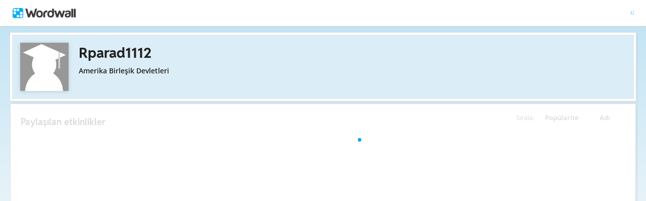

--- FILE ---
content_type: text/html; charset=utf-8
request_url: https://wordwall.net/tr/teacher/15806510/rparad1112
body_size: 17581
content:

<!DOCTYPE html>
<html lang="tr" dir="ltr" prefix="og: http://ogp.me/ns#"> 
<head>    
    <meta charset="utf-8">
    <script>
    (function(w,d,s,l,i){w[l]=w[l]||[];w[l].push({'gtm.start':
    new Date().getTime(),event:'gtm.js'});var f=d.getElementsByTagName(s)[0],
    j=d.createElement(s),dl=l!='dataLayer'?'&l='+l:'';j.async=true;j.src=
    'https://www.googletagmanager.com/gtm.js?id='+i+dl;f.parentNode.insertBefore(j,f);
    })(window,document,'script','dataLayer','GTM-NZ7ZRHHJ');</script>

    <meta name="charset" content="utf-8">
    <title>Rparad1112 - &#xD6;&#x11F;retim kaynaklar&#x131;</title>
    <meta name="description" content="Fractions on a Numberline - Rounding to Nearest ten - Beginning Fractions Shaded - Add to Make Ten - Equivalent Fractions Quiz Open Box - Multiplying by 3&#x27;s">
<meta name="viewport" content="width=device-width, initial-scale=1.0, maximum-scale=1.0, minimal-ui">
<meta http-equiv="X-UA-Compatible" content="IE=edge">
<meta name="apple-mobile-web-app-capable" content="yes">
<meta property="fb:app_id" content="487289454770986">
<link rel="icon" href="https://app.cdn.wordwall.net/static/content/images/favicon.2evmh0qrg1aqcgft8tddfea2.ico">
        <link rel="alternate" href="https://wordwall.net/ca/teacher/15806510/rparad1112" hreflang="ca" />
        <link rel="alternate" href="https://wordwall.net/cb/teacher/15806510/rparad1112" hreflang="ceb" />
        <link rel="alternate" href="https://wordwall.net/cs/teacher/15806510/rparad1112" hreflang="cs" />
        <link rel="alternate" href="https://wordwall.net/da/teacher/15806510/rparad1112" hreflang="da" />
        <link rel="alternate" href="https://wordwall.net/de/teacher/15806510/rparad1112" hreflang="de" />
        <link rel="alternate" href="https://wordwall.net/et/teacher/15806510/rparad1112" hreflang="et" />
        <link rel="alternate" href="https://wordwall.net/teacher/15806510/rparad1112" hreflang="en" />
        <link rel="alternate" href="https://wordwall.net/es/teacher/15806510/rparad1112" hreflang="es" />
        <link rel="alternate" href="https://wordwall.net/fr/teacher/15806510/rparad1112" hreflang="fr" />
        <link rel="alternate" href="https://wordwall.net/hr/teacher/15806510/rparad1112" hreflang="hr" />
        <link rel="alternate" href="https://wordwall.net/id/teacher/15806510/rparad1112" hreflang="id" />
        <link rel="alternate" href="https://wordwall.net/it/teacher/15806510/rparad1112" hreflang="it" />
        <link rel="alternate" href="https://wordwall.net/lv/teacher/15806510/rparad1112" hreflang="lv" />
        <link rel="alternate" href="https://wordwall.net/lt/teacher/15806510/rparad1112" hreflang="lt" />
        <link rel="alternate" href="https://wordwall.net/hu/teacher/15806510/rparad1112" hreflang="hu" />
        <link rel="alternate" href="https://wordwall.net/ms/teacher/15806510/rparad1112" hreflang="ms" />
        <link rel="alternate" href="https://wordwall.net/nl/teacher/15806510/rparad1112" hreflang="nl" />
        <link rel="alternate" href="https://wordwall.net/no/teacher/15806510/rparad1112" hreflang="no" />
        <link rel="alternate" href="https://wordwall.net/uz/teacher/15806510/rparad1112" hreflang="uz" />
        <link rel="alternate" href="https://wordwall.net/pl/teacher/15806510/rparad1112" hreflang="pl" />
        <link rel="alternate" href="https://wordwall.net/pt/teacher/15806510/rparad1112" hreflang="pt" />
        <link rel="alternate" href="https://wordwall.net/ro/teacher/15806510/rparad1112" hreflang="ro" />
        <link rel="alternate" href="https://wordwall.net/sk/teacher/15806510/rparad1112" hreflang="sk" />
        <link rel="alternate" href="https://wordwall.net/sl/teacher/15806510/rparad1112" hreflang="sl" />
        <link rel="alternate" href="https://wordwall.net/sh/teacher/15806510/rparad1112" hreflang="sr-Latn" />
        <link rel="alternate" href="https://wordwall.net/fi/teacher/15806510/rparad1112" hreflang="fi" />
        <link rel="alternate" href="https://wordwall.net/sv/teacher/15806510/rparad1112" hreflang="sv" />
        <link rel="alternate" href="https://wordwall.net/tl/teacher/15806510/rparad1112" hreflang="tl" />
        <link rel="alternate" href="https://wordwall.net/tr/teacher/15806510/rparad1112" hreflang="tr" />
        <link rel="alternate" href="https://wordwall.net/vi/teacher/15806510/rparad1112" hreflang="vi" />
        <link rel="alternate" href="https://wordwall.net/el/teacher/15806510/rparad1112" hreflang="el" />
        <link rel="alternate" href="https://wordwall.net/bg/teacher/15806510/rparad1112" hreflang="bg" />
        <link rel="alternate" href="https://wordwall.net/kk/teacher/15806510/rparad1112" hreflang="kk" />
        <link rel="alternate" href="https://wordwall.net/ru/teacher/15806510/rparad1112" hreflang="ru" />
        <link rel="alternate" href="https://wordwall.net/sr/teacher/15806510/rparad1112" hreflang="sr-Cyrl" />
        <link rel="alternate" href="https://wordwall.net/uk/teacher/15806510/rparad1112" hreflang="uk" />
        <link rel="alternate" href="https://wordwall.net/he/teacher/15806510/rparad1112" hreflang="he" />
        <link rel="alternate" href="https://wordwall.net/ar/teacher/15806510/rparad1112" hreflang="ar" />
        <link rel="alternate" href="https://wordwall.net/hi/teacher/15806510/rparad1112" hreflang="hi" />
        <link rel="alternate" href="https://wordwall.net/gu/teacher/15806510/rparad1112" hreflang="gu" />
        <link rel="alternate" href="https://wordwall.net/th/teacher/15806510/rparad1112" hreflang="th" />
        <link rel="alternate" href="https://wordwall.net/ko/teacher/15806510/rparad1112" hreflang="ko" />
        <link rel="alternate" href="https://wordwall.net/ja/teacher/15806510/rparad1112" hreflang="ja" />
        <link rel="alternate" href="https://wordwall.net/sc/teacher/15806510/rparad1112" hreflang="zh-Hans" />
        <link rel="alternate" href="https://wordwall.net/tc/teacher/15806510/rparad1112" hreflang="zh-Hant" />
    <link rel="alternate" href="https://wordwall.net/teacher/15806510/rparad1112" hreflang="x-default" />
<link rel="stylesheet" href="https://app.cdn.wordwall.net/static/content/css/theme_fonts.2j6fo1opt1ttcupgpi7fntq2.css">
<link rel="stylesheet" href="https://app.cdn.wordwall.net/static/content/css/vendors/fontawesome/fontawesome.22aeeck8jrzwbtmidt3nrqq2.css">
<link rel="stylesheet" href="https://app.cdn.wordwall.net/static/content/css/vendors/fontawesome/regular.2gqygglcecrrnfktyowxxxa2.css">
<link rel="stylesheet" href="https://app.cdn.wordwall.net/static/content/css/vendors/fontawesome/solid.2_xrvpa0cais40dzumgrmlg2.css">
<link rel="stylesheet" href="https://app.cdn.wordwall.net/static/content/css/vendors/owl-carousel.2qnjidzza-zq8o1i56bne4w2.css">
<link rel="stylesheet" href="https://app.cdn.wordwall.net/static/content/css/global/shell.2iioebbbtnt9oyjhr_ila_w2.css">
<link rel="stylesheet" href="https://app.cdn.wordwall.net/static/content/css/global/global.2cygewuy08lweqkf2fssf6a2.css">
<link rel="stylesheet" href="https://app.cdn.wordwall.net/static/content/css/global/buttons.2mpwzvjd8l3tgxreh1xbsdg2.css">
<link rel="stylesheet" href="https://app.cdn.wordwall.net/static/content/css/global/modal_views.2rwieuw2gdagr7ztlyy1z1q2.css">

<script src="https://app.cdn.wordwall.net/static/scripts/vendor/jquery-1-10-2.2rzqotepy6acictocepzwzw2.js" crossorigin="anonymous"></script>

<script src="https://app.cdn.wordwall.net/static/scripts/resources/strings_tr.2wxqicc7ygievca4o2w9n3a2.js" crossorigin="anonymous"></script>

<script src="https://app.cdn.wordwall.net/static/scripts/saltarelle/mscorlib.23haqbztvld_vmbgqmckfnw2.js" crossorigin="anonymous"></script>
<script src="https://app.cdn.wordwall.net/static/scripts/saltarelle/linq.2cc575_28obwhfl6vvtahnq2.js" crossorigin="anonymous"></script>
<script src="https://app.cdn.wordwall.net/static/scripts/global/cdnlinks.2we33dkytqnf_qbfjntjhma2.js" crossorigin="anonymous"></script>
<script src="https://app.cdn.wordwall.net/static/scripts/saltarelle/vel-wordwall-global.29lxsiqhumvtw4s2-ip-3ra2.js" crossorigin="anonymous"></script>
<script src="https://app.cdn.wordwall.net/static/scripts/saltarelle/vel-wordwall-global-web.29v-rbywvwc9mwqm1gzcjqq2.js" crossorigin="anonymous"></script>
<script src="https://app.cdn.wordwall.net/static/scripts/global/shell_startup.2yctzr642h9ktrlslbka67q2.js" crossorigin="anonymous"></script>

<script type='text/javascript'>
var s=window.ServerModel={};s.userId=Number(0);s.isPro=Boolean(false);s.isBasic=Boolean(false);s.languageId=Number(1055);s.localeId=Number(1033);s.isTest=Boolean(false);s.policyVersion=Number(1);s.policyTestOnly=Boolean(false);s.pageId=Number(2);s.authorUserId=Number(15806510);s.searchParameter=null;s.authorUsername="Rparad1112";s.authorIsTopCreator=Boolean(false);s.folderIds=[0];s.myActivitiesVariation=Number(1);s.iso6391Code="tr";s.languageCode="tr";s.guestVisit=[];</script>
<script src="/scripts/global/switches_database.js"></script>
<script src="https://app.cdn.wordwall.net/static/scripts/vendor/cookieconsent-umd-min.2g8dlnai9awnihi_x-747rw2.js" crossorigin="anonymous"></script>

<link rel="stylesheet" href="https://app.cdn.wordwall.net/static/content/css/vendors/cookieconsent-min.2zws351qc7f168xdsmihqxq2.css">

<script>
    window.dataLayer = window.dataLayer || [];

    function gtag() {
        dataLayer.push(arguments);
    }

    gtag('consent', 'default', {
        'ad_user_data': 'denied',
        'ad_personalization': 'denied',
        'ad_storage': 'denied',
        'analytics_storage': 'denied'
    });
    gtag('js', new Date());
    gtag('config', 'G-N4J48Z4ENN', {
        'deployment_env': 'production'
    });
</script>
<script type="text/plain" data-category="analytics" async data-src="https://www.googletagmanager.com/gtag/js?id=G-N4J48Z4ENN"></script>


<script type="text/javascript">
    $(document).ajaxSend(function (event, jqXHR, ajaxOptions) {
        jqXHR.setRequestHeader("X-Wordwall-Version", "1.0.0.0");
    });
</script>

    
    <link rel="stylesheet" href="https://app.cdn.wordwall.net/static/content/css/vendors/jquery-ui.24o8mpwoe3ocnlf4wn-vjtg2.css">
<link rel="stylesheet" href="https://app.cdn.wordwall.net/static/content/css/vendors/jquery-ui-structure.2zfoamrgpsbrb7cdfwvb17a2.css">
<link rel="stylesheet" href="https://app.cdn.wordwall.net/static/content/css/vendors/jquery-ui-theme.2dvqdklkcqg4nz87vtgfcwq2.css">
<link rel="stylesheet" href="https://app.cdn.wordwall.net/static/content/css/global/share.25thl6mht9idu--pdn8exwa2.css">

    <link rel="stylesheet" href="https://app.cdn.wordwall.net/static/content/css/my_activities/toolbar.2zbz8g6ruo4yda6_z-ishrg2.css">
<link rel="stylesheet" href="https://app.cdn.wordwall.net/static/content/css/my_activities/breadcrumb.2a5uzmw2iw-tsjcewybyf0a2.css">
<link rel="stylesheet" href="https://app.cdn.wordwall.net/static/content/css/my_activities/column_headers.26vam1lvz_8zdxoa2-9n03w2.css">
<link rel="stylesheet" href="https://app.cdn.wordwall.net/static/content/css/my_activities/context_menu.2eg2lkgujf_-8mvlhm94vyw2.css">
<link rel="stylesheet" href="https://app.cdn.wordwall.net/static/content/css/my_activities/item_toolbar.2v9snwx0renlzescb_2cubw2.css">
<link rel="stylesheet" href="https://app.cdn.wordwall.net/static/content/css/my_activities/items.2uaxjc0dznfnp0cjp1tmhfw2.css">
<link rel="stylesheet" href="https://app.cdn.wordwall.net/static/content/css/global/share_buttons.2czsnfbjaffn0gprthhhhyg2.css">
<link rel="stylesheet" href="https://app.cdn.wordwall.net/static/content/css/my_activities/modals.2wcu5gcbfkmilz3rkpdfnmq2.css">

    <link rel="stylesheet" href="https://app.cdn.wordwall.net/static/content/css/teacher/teacher.29zxsgrlodld6vzlojjyama2.css">
    <link rel="stylesheet" href="https://app.cdn.wordwall.net/static/content/css/global/share_buttons.2czsnfbjaffn0gprthhhhyg2.css">
    <link rel="stylesheet" href="https://app.cdn.wordwall.net/static/content/css/global/global.2cygewuy08lweqkf2fssf6a2.css">
    <script src="https://app.cdn.wordwall.net/static/scripts/saltarelle/vel-wordwall-myactivities.2dyv64jqkwhvlr1j3omnnba2.js" crossorigin="anonymous"></script>


</head>
<body>
    <noscript><iframe src="https://www.googletagmanager.com/ns.html?id=GTM-NZ7ZRHHJ"
height="0" width="0" style="display:none;visibility:hidden"></iframe></noscript>

    <div id="error_report" class="hidden"></div>
    <div id="notification_banners" class="js-notification-banners"></div>
    <div id="outer_wrapper">
            <div class="js-header-ajax">
    <div class="header-wrapper">
        <header>
            <div id="logo" class="float-left"></div>
            <img class="js-header-ajax-load float-right header-load" src="https://app.cdn.wordwall.net/static/content/images/loading_bar_white_small.2b_1tqzjucyplw6yqoygnua2.gif" />
        </header> 
    </div>
</div>

        


<script>$(document).ready(function(){new VEL.Wordwall.MyActivities.MyActivitiesPage().initialize();});</script>



<div class="top-panel js-top-panel public-view">

    <div>
            <img class="float-left author-profile-image" src="https://app.cdn.wordwall.net/static/content/images/large_profile.2vyj4rabmwp1925kliygfeq2.png" />
    </div>

    <div class="top-panel-header">
        <div class="js-breadcrumb-trail breadcrumb-trail" data-home-path="/tr/teacher/15806510/rparad1112">
            <a class="folder-crumb">
                <h1>Rparad1112
                </h1>
            </a>
        </div>
    </div>

    <div class="author-profile">
        <div class="author-profile-title">
            <span class="author-locale">Amerika Birle&#x15F;ik Devletleri</span>
        </div>

    </div>

</div>





<div class="items-panel" draggable="false">
    <div class="column-headers">
    <span class="column-title">S&#x131;rala: </span>
    <span class="js-orderby-views column-header">Pop&#xFC;larite<i class="fa fa-sort-down js-order-arrow"></i></span>
    <span class="js-orderby-name column-header">Ad&#x131;<i class="fa fa-sort-up js-order-arrow transparent"></i></span>
</div>
    <h2 class="items-message">Payla&#x15F;&#x131;lan etkinlikler</h2>

    <div class="clear"></div>

    <div class="folder-container js-folder-container"></div>

    <div class="progress-wrapper js-progress-wrapper no-select hidden">
    <img src="https://app.cdn.wordwall.net/static/content/images/loading_bar_blue.22epcdpvctnoaztmnoizx5q2.gif">
</div>


    <div class="js-empty-message empty-message hidden">
        <p>Bu klas&#xF6;r bo&#x15F;</p>
    </div>

    <div class="items-container js-items-container"></div>
</div>





<script type="text/template" id="share_activity_steps_template">
    <div class="modal-steps-wrapper">
        <div data-template="step_resource_setup"></div>
        <div data-template="step_resource_done"></div>
        <div data-template="step_public_resource_done"></div>
        <div data-template="step_assignment_setup"></div>
        <div data-template="step_assignment_done"></div>
        <div data-template="step_past_assignment_done"></div>
        <div data-template="step_gc_assignment"></div>
        <div data-template="step_gc_assignment_refuse"></div>
        <div data-template="step_gc_assignment_done"></div>
        <div data-template="step_email"></div>
        <div data-template="step_embed"></div>
        <div data-template="step_qr"></div>
        <div data-template="step_share_or_homework"></div>
    </div>
</script>

<script type="text/template" id="edit_tags_modal_template">
    <div>
        <div data-template="edit_tag_part"></div>
        <div data-template="add_tag_part"></div>
        <div data-template="remove_tag_part"></div>
        <h1>Etiketleri d&#xFC;zenle</h1>
        <p>&nbsp;</p>
        <div data-template="tags_part"></div>
    </div>
</script>

<script type="text/template" id="recognised_email_address_blob_template">
    <div class='recognised-email-address-blob js-recognised-email-address-blob no-select' translate='no' contenteditable="false">
        <p>{0}</p> <span class="fa fa-xmark js-address-blob-remove"></span>
        <input name="Addresses" type="hidden" value="{0}" />
    </div>
</script>

<script type="text/template" id="all_done_part">
    <h2 class="share-all-done">
        <img src="https://app.cdn.wordwall.net/static/content/images/activity/green-tick.2ekkmfk3i14jbudth7sgjkg2.png" class="tick" />
        Hepsi bitti
    </h2>
</script>

<script type="text/template" id="share_link_part">
    <div class="js-share-copyright hidden">
        <p>Bu kayna&#x11F;&#x131;n yay&#x131;mlanmas&#x131;, telif hakk&#x131; ihlali talebi nedeniyle engellenmi&#x15F;tir.</p>
        <p>Herhangi bir şüpheniz varsa, lütfen <a href='/tr/contact' class='' target=''>bize ulaşın</a>.</p>
    </div>
    <div class="share-link js-share-link">
        <span class="fa fa-link"></span>
        <input type="text" class="js-share-link-input" readonly>
        <a class="default-btn js-share-link-copy">Kopyala</a>
    </div>
</script>

<script type="text/template" id="share_buttons_part">
    <div class="share-buttons js-share-buttons">
        <p>Payla&#x15F;&#x131;n veya yerle&#x15F;tirin:</p>

        <button class="share-native js-share-modal-native hidden" title="Payla&#x15F;">
            <i class="fa fa-share-nodes"></i> &nbsp;
            <img class="share-native-icon js-share-pinterest hidden" src="https://app.cdn.wordwall.net/static/content/images/social/pinterest.2v9wio9dy8f9ego7q-lhe4w2.svg" />
            <img class="share-native-icon facebook" src="https://app.cdn.wordwall.net/static/content/images/social/facebook-f.24orh71vo2ssaax-kxoctga2.svg" />
        </button>
        <button class="share-by-pinterest js-share-modal-by-pinterest hidden" title="Bir pim kaydet">
            <img class="share-button-icon" src="https://app.cdn.wordwall.net/static/content/images/social/pinterest.2v9wio9dy8f9ego7q-lhe4w2.svg" />
        </button>
        <button class="share-by-facebook js-share-modal-by-facebook hidden" title="Facebook&#x27;ta Payla&#x15F;">
            <img class="share-button-icon" src="https://app.cdn.wordwall.net/static/content/images/social/facebook-f.24orh71vo2ssaax-kxoctga2.svg" />
        </button>

        <button class="share-by-google js-share-modal-by-google" title="Google Classroom&#x27;da Payla&#x15F;"><i class="fa">&nbsp;</i></button>
        <button class="share-by-email js-share-modal-by-email hidden" title="E-postayla payla&#x15F;"><i class="fa fa-envelope"></i></button>
        <button class="share-by-embed js-share-modal-by-embed" title="Kendi web sitenize yerle&#x15F;tirin"><i class="fa fa-code"></i></button>
        <button class="share-by-qr js-share-modal-by-qr" title="QR koduyla payla&#x15F;"><i class="fa fa-qrcode"></i></button>
    </div>
</script>

<script type="text/template" id="current_assignments">
    <div class="current-assignments js-current-assignments">
        <div class="current-assignments-container-mobile js-current-assignments-container-mobile">
        </div>
        <div class="current-assignments-table-container">
            <table class="current-assignments-table js-current-assignments-table">
                <thead>
                    <tr>
                        <th colspan="3">Ba&#x15F;l&#x131;k</th>
                        <th>Yan&#x131;tlar</th>
                        <th colspan="2">Olu&#x15F;turma</th>
                        <th class="deadline-th">Son teslim tarihi</th>
                    </tr>
                </thead>
                <tbody>
                </tbody>
            </table>
        </div>
    </div>
</script>

<script type="text/template" id="current_assignment">
    <tr>
        <td colspan="3" title="{0}">
            <a href="{4}" target="_blank">
                {0}
            </a>
        </td>
        <td>
            <i class="fa fa-user"></i>
            <span>&nbsp;{1}</span>
        </td>
        <td colspan="2">
            <i class="fa fa-calendar-days"></i>
            <span>&nbsp;{2}</span>
        </td>
        <td class="deadline-td">{3}</td>
        <td colspan="3" class="buttons-td">
            <a class="default-btn white js-share-link-copy" title="Ba&#x11F;lant&#x131;y&#x131; kopyala">
                <i class="fa fa-link"></i>
                <span>&nbsp;Ba&#x11F;lant&#x131;y&#x131; kopyala</span>
            </a>
            <a class="default-btn white share-link-copy-active js-share-link-copy-active" style="display: none;" title="Kopyaland&#x131;!">
                <i class="fa fa-check"></i>
                <span>&nbsp;Kopyaland&#x131;!</span>
            </a>
            <a class="default-btn white qr-code js-qr-code" title="QR kodu">
                <i class="fa fa-qrcode"></i>
                <span>&nbsp;QR kodu</span>
            </a>
            <a class="default-btn white delete-item js-delete-item" title="Sil">
                <i class="fa fa-trash-can"></i>
                <span>&nbsp;Sil</span>
            </a>
        </td>
    </tr>
</script>

<script type="text/template" id="current_assignment_mobile">
    <div class="current-assignment-mobile">
        <div class="assignment-all-info-mobile">
            <div class="assignment-title-mobile" title="{0}">
                {0}
            </div>
            <div class="assignment-info-mobile">
                <div>
                    <i class="fa fa-user"></i>
                    <span>&nbsp;{1}</span>
                </div>
                <div>
                    <i class="fa fa-calendar-days"></i>
                    <span>&nbsp;{2}</span>
                </div>
                <div>
                    {3}
                </div>
            </div>
        </div>
        <div class="js-item-menu item-menu">&#x22EE;</div>
    </div>
</script>

<script type="text/template" id="step_assignment_setup">
    <div class="modal-step step-assignment-setup js-step-assignment-setup">
        <div class="modal-step-form">
            <h1>&#xD6;dev olu&#x15F;turma</h1>
            


            <div class="form-section wide">
                <span class="formfield-name">Sonu&#xE7; ba&#x15F;l&#x131;&#x11F;&#x131;</span>
                <input type="text" class="js-results-title formfield-input" maxlength="160" />
            </div>
            <div class="form-section js-assignment-options">
                <span class="formfield-name">Kay&#x131;t</span>
                <div class="formfield-input">
                    <div class="register-option">
                        <input type="radio" name="register" id="register_name" class="js-register-radio" value="1" />
                        <label for="register_name">
                            Ad girin
                            <span class="form-explainer">&#xD6;&#x11F;renciler ba&#x15F;lamadan &#xF6;nce bir ad girmelidir.</span>
                        </label>
                    </div>
                    <div class="register-option">
                        <input type="radio" name="register" id="register_anon" class="js-register-radio" value="0" />
                        <label for="register_anon">
                            Anonim
                            <span class="form-explainer">Kay&#x131;t veya isim gerekmez - sadece oynay&#x131;n.</span>
                        </label>
                    </div>
                    <div class="register-option js-register-option-expt">
                        <div class="register-option-gc">
                            <span><input type="radio" name="register" id="register_gc" class="js-register-radio js-register-radio-gc" value="2" /></span>
                            <label for="register_gc" class="js-register-gc-label">
                                Google Classroom
                                <span class="form-explainer">Bu etkinli&#x11F;i Google Classroom&#x27;da payla&#x15F;</span>
                            </label>
                        </div>
                        <div class="js-register-gc-cookie-consent-msg register-gc-cookie-consent-msg hidden">
                            <span>Bu &#xF6;zelli&#x11F;i kullanmak i&#xE7;in Fonksiyonel &#xE7;erezler alt&#x131;nda Google Classroom &#xE7;erezlerini kabul etmeniz gerekir.</span>
                            <a href="#" class="js-register-gc-cookie-consent-btn"><span>A&#xE7;&#x131;k &#xC7;erez Tercihleri</span></a>
                        </div>
                        <div class="js-register-gc-options register-gc-options hidden">
                            <span class="formfield-input">
                                <label for="max_points">Maksimum puan:</label>
                                <input id="max_points" class="js-gc-max-points formfield-number" type="number" min="0" value="100" />
                            </span>
                        </div>
                    </div>
                </div>
            </div>
            <div class="form-section">
                <span class="formfield-name">Son teslim tarihi</span>
                <span class="formfield-input">
                    <span class="results-deadline-option">
                        <input type="radio" name="deadline" id="deadline_none" class="js-deadline-radio" value="0" />
                        <label for="deadline_none">Hi&#xE7;biri</label>
                    </span>
                    <span class="results-deadline-option">
                        <input type="radio" name="deadline" class="js-deadline-radio" value="1" />
                        <select class="js-deadline-time">
                            <option value="0">0:00&nbsp;</option>
                            <option value="100">1:00&nbsp;</option>
                            <option value="200">2:00&nbsp;</option>
                            <option value="300">3:00&nbsp;</option>
                            <option value="400">4:00&nbsp;</option>
                            <option value="500">5:00&nbsp;</option>
                            <option value="600">6:00&nbsp;</option>
                            <option value="700">7:00&nbsp;</option>
                            <option value="800">8:00&nbsp;</option>
                            <option value="900">9:00&nbsp;</option>
                            <option value="1000">10:00&nbsp;</option>
                            <option value="1100">11:00&nbsp;</option>
                            <option value="1200">12:00&nbsp;</option>
                            <option value="1300">13:00&nbsp;</option>
                            <option value="1400">14:00&nbsp;</option>
                            <option value="1500">15:00&nbsp;</option>
                            <option value="1600">16:00&nbsp;</option>
                            <option value="1700">17:00&nbsp;</option>
                            <option value="1800">18:00&nbsp;</option>
                            <option value="1900">19:00&nbsp;</option>
                            <option value="2000">20:00&nbsp;</option>
                            <option value="2100">21:00&nbsp;</option>
                            <option value="2200">22:00&nbsp;</option>
                            <option value="2300">23:00&nbsp;</option>
                            <option value="2359">23:59&nbsp;</option>
                        </select>
                        <input type="text" class="js-deadline-date formfield-date" readonly placeholder="DD.MM.YYYY" data-dateformat="dd.mm.yy" />
                    </span>
                </span>
            </div>
            <div class="form-section js-end-of-game">
                <span class="formfield-name">Oyun sonu</span>
                <span class="formfield-input">
                    <input type="checkbox" id="gameover_review" class="js-gameover-review" />
                    <label for="gameover_review">Cevaplar&#x131; g&#xF6;ster</label>
                    <br />
                    <input type="checkbox" id="gameover_leaderboard" class="js-gameover-leaderboard" />
                    <label for="gameover_leaderboard">Skor Tablosu</label>
                    <br />
                    <input type="checkbox" id="gameover_restart" class="js-gameover-restart" />
                    <label for="gameover_restart">Yeniden ba&#x15F;lat</label>
                </span>
            </div>
            <div class="form-section js-open-ended open-ended-panel hidden">
                <span class="share-section-header">Atama sonu&#xE7;lar&#x131; puan i&#xE7;ermeyecektir</span>
                <span class="share-section-paragraph">Bu &#x15F;ablonun &#xF6;&#x11F;rencinin puan ald&#x131;&#x11F;&#x131; bir sonucu yoktur. Bir atama olu&#x15F;turabilirsiniz ancak sonu&#xE7;lar yaln&#x131;zca &#xF6;&#x11F;renciler etkinli&#x11F;i ba&#x15F;latt&#x131;&#x11F;&#x131;nda kaydedilir.</span>
            </div>
        </div>
        <div class="cta">
            <a class="default-btn large white js-back-step"><span class="fa fa-caret-left"></span> &nbsp; Geri</a>
            <a class="default-btn large js-next-start cta-spacer">Ba&#x15F;lat &nbsp;<span class="fa fa-caret-right"></span></a>
        </div>
    </div>
</script>

<script type="text/template" id="deadline_modal_template">
    <h1>Son teslim tarihini de&#x11F;i&#x15F;tir</h1>
    <select id="deadline_time">
        <option value="1">0:01&nbsp;</option>
        <option value="100">1:00&nbsp;</option>
        <option value="200">2:00&nbsp;</option>
        <option value="300">3:00&nbsp;</option>
        <option value="400">4:00&nbsp;</option>
        <option value="500">5:00&nbsp;</option>
        <option value="600">6:00&nbsp;</option>
        <option value="700">7:00&nbsp;</option>
        <option value="800">8:00&nbsp;</option>
        <option value="900">9:00&nbsp;</option>
        <option value="1000">10:00&nbsp;</option>
        <option value="1100">11:00&nbsp;</option>
        <option value="1200">12:00&nbsp;</option>
        <option value="1300">13:00&nbsp;</option>
        <option value="1400">14:00&nbsp;</option>
        <option value="1500">15:00&nbsp;</option>
        <option value="1600">16:00&nbsp;</option>
        <option value="1700">17:00&nbsp;</option>
        <option value="1800">18:00&nbsp;</option>
        <option value="1900">19:00&nbsp;</option>
        <option value="2000">20:00&nbsp;</option>
        <option value="2100">21:00&nbsp;</option>
        <option value="2200">22:00&nbsp;</option>
        <option value="2300">23:00&nbsp;</option>
        <option value="2359">23:59&nbsp;</option>
    </select>
    <input type="text" id="deadline_date" readonly placeholder="DD.MM.YYYY" data-dateformat="dd.mm.yy" />
</script>

<script type="text/template" id="step_assignment_done">
    <div class="modal-step js-step-assignment-done step-assignment-done">
        <h1>&#xD6;dev verildi</h1>
        <div class="center">
            <div data-template="all_done_part" />
            <p class="share-link-instructions">Bu ba&#x11F;lant&#x131;y&#x131; &#xF6;&#x11F;rencilerinize verin:</p>
            <div data-template="share_link_part" />
            <div data-template="share_buttons_part" />
            <p><a href='/tr/myresults' class='' target=''>Sonuçlarıma</a> bir girdi eklendi</p>
        </div>
        <div class="cta">
            <a class="default-btn white js-close-modal-view">Bitti</a>
        </div>
    </div>
</script>

<script type="text/template" id="step_past_assignment_done">
    <div class="modal-step js-step-past-assignment-done">
        <h1>&#xD6;dev payla&#x15F;</h1>
        <p class="share-link-instructions">Bu ba&#x11F;lant&#x131;y&#x131; &#xF6;&#x11F;rencilerinize verin:</p>
        <div data-template="share_link_part" />
        <div data-template="share_buttons_part" />
        <div class="cta">
            <a class="default-btn white js-close-modal-view">Bitti</a>
        </div>
    </div>
</script>

<script type="text/template" id="step_gc_assignment">
    <div class="modal-step js-step-gc-assignment modal-step-gc-assignment">
        <h1>Google Classroom</h1>
        <div class="form-section wide">
            <div class="formfield-name">Bir Classroom s&#x131;n&#x131;f&#x131; se&#xE7;</div>
            <div class="formfield-input">
                <label for="gc_course">S&#x131;n&#x131;flar</label>
                <select id="gc_course" class="gc-course-select js-gc-course-select"></select>
            </div>
        </div>
        <div class="form-section wide">
            <div class="formfield-name">Ata</div>
            <div class="formfield-input">
                <input type="radio" name="gc_assign_to" id="gc_assign_to_all_students" class="js-gc-assign-to-radio js-gc-assign-to-radio-all-students" value="0" />
                <label for="gc_assign_to_all_students">S&#x131;n&#x131;ftaki t&#xFC;m &#xF6;&#x11F;renciler</label>
            </div>
            <div class="formfield-input">
                <input type="radio" name="gc_assign_to" id="gc_assign_to_selected_students" class="js-gc-assign-to-radio js-gc-assign-to-radio-selected-students" value="1" />
                <label for="gc_assign_to_selected_students">Se&#xE7;ilen &#xF6;&#x11F;renciler</label>
            </div>
            <div class="formfield-input gc-assign-to-student">
                <ul class="js-gc-assign-to-student-list hidden"></ul>
                <span class="js-gc-assign-to-student-no-students hidden">Bu s&#x131;n&#x131;fa atanm&#x131;&#x15F; bir &#xF6;&#x11F;renci yok.</span>
            </div>
        </div>
        <div class="cta">
            <a class="default-btn large white js-back-step"><span class="fa fa-caret-left"></span> &nbsp; Geri</a>
            <a class="default-btn large js-gc-share-button cta-spacer">Payla&#x15F; &nbsp;<span class="fa fa-caret-right"></span></a>
        </div>
    </div>
</script>

<script type="text/template" id="step_gc_assignment_refuse">
    <div class="modal-step js-step-gc-assignment-refuse modal-step-gc-assignment-refuse">
        <h1>Wordwall &#xD6;devi Olu&#x15F;turulsun mu?</h1>
        <div class="center">
            <p>Google Classroom&#x27;a izin vermeyi reddetmi&#x15F;siniz gibi g&#xF6;r&#xFC;n&#xFC;yor.</p>
            <p>Bunun yerine bir Wordwall &#xF6;devi olu&#x15F;turmak ister misiniz?</p>
        </div>
        <div>
            <a class="default-btn large white js-close-modal-view">Hay&#x131;r</a>
            <a class="default-btn large js-back-step cta-spacer">Evet</a>
        </div>
    </div>
</script>

<script type="text/template" id="step_gc_assignment_done">
    <div class="modal-step js-step-gc-assignment-done modal-step-gc-assignment-done">
        <h1>
            <img src="https://app.cdn.wordwall.net/static/content/images/activity/green-tick.2ekkmfk3i14jbudth7sgjkg2.png" />
            &#xD6;dev verildi
        </h1>
        <div class="center">
            <p>&#xD6;deviniz art&#x131;k hem Wordwall hem de Google Classroom&#x27;da g&#xF6;r&#xFC;nt&#xFC;lenmeye ve payla&#x15F;&#x131;lmaya haz&#x131;rd&#x131;r.</p>
        </div>
        <div class="center">
            <p><a class="default-btn large js-view-gc-assignment-on-gc">Google Classroom&#x27;da G&#xF6;r&#xFC;nt&#xFC;le</a></p>
            <p><a class="default-btn large white js-view-gc-assignment-on-wordwall">Wordwall&#x27;da g&#xF6;r&#xFC;nt&#xFC;le</a></p>
        </div>
    </div>
</script>

<script type="text/template" id="step_resource_setup">
    <div class="modal-step step-resource-setup js-step-resource-setup">
        <div data-template="edit_tag_part"></div>
        <div data-template="add_tag_part"></div>
        <div data-template="remove_tag_part"></div>
        <div class="resource-setup-content">
            <h1 class="js-share-title">Ayarlar&#x131; yay&#x131;nla</h1>
            <span class="formfield-name">Kaynak ba&#x15F;l&#x131;&#x11F;&#x131;</span>
            <div class="formfield-settings">
                <input type="text" class="formfield-input formfield-title js-resource-title" />
            </div>
            <div data-template="tags_part"></div>
            <div class="cta">
                <a class="default-btn large white js-back-step"><span class="fa fa-caret-left"></span> &nbsp; Geri</a>
                <a class="default-btn large white js-share-private hidden"><span class="fa fa-lock"></span> &nbsp; Gizli</a>
                <a class="default-btn large js-next-publish cta-spacer">Yay&#x131;mla &nbsp;<span class="fa fa-caret-right"></span></a>
            </div>
        </div>
    </div>
</script>

<script type="text/template" id="tags_update">
    <img class="js-tags-update" src="https://app.cdn.wordwall.net/static/content/images/loading_bar_grey.2hs2xjaohiny5gev_uphtig2.gif" />
</script>

<script type="text/template" id="tags_part">
    <div class="formfield-settings js-tags-section tags-section">
        <div class="insert-tags js-insert-tags">
            <img class="js-tags-loading" src="https://app.cdn.wordwall.net/static/content/images/loading_bar_blue.22epcdpvctnoaztmnoizx5q2.gif" />
        </div>
    </div>
</script>

<script type="text/template" id="edit_tag_part">
    <div class="popup-wrapper js-edit-wrapper hidden">
        <div class="popup-inner js-popup-inner">
            <span class="formfield-name">Etiketi d&#xFC;zenle</span>
            <input class="js-edit-input" maxlength="50" type="text" />
            <div class="popup-buttons">
                <button class="default-btn js-edit-ok">Tamam</button>
                <button class="default-btn white js-popup-cancel">&#x130;ptal</button>
                <button class="default-btn white js-edit-delete">Sil</button>
            </div>
        </div>
    </div>
</script>

<script type="text/template" id="add_tag_part">
    <div class="popup-wrapper js-add-wrapper hidden">
        <div class="popup-inner js-popup-inner">
            <span class="formfield-name js-add-title"></span>
            <input class="js-add-input" maxlength="50" type="text" />
            <div class="popup-buttons">
                <button class="default-btn js-add-ok">Tamam</button>
                <button class="default-btn white js-popup-cancel">&#x130;ptal</button>
            </div>
        </div>
    </div>
</script>

<script type="text/template" id="remove_tag_part">
    <div class="popup-wrapper js-remove-wrapper hidden">
        <div class="popup-inner js-popup-inner">
            <span class="formfield-name">Silmek istedi&#x11F;inizden emin misiniz?</span>
            <div class="popup-buttons">
                <button class="default-btn js-remove-ok">Tamam</button>
                <button class="default-btn white js-popup-cancel">&#x130;ptal</button>
            </div>
        </div>
    </div>
</script>

<script type="text/template" id="step_resource_done">
    <div class="modal-step js-step-resource-done step-resource-done">
        <h1>Kaynak yay&#x131;nland&#x131;</h1>
        <div data-template="all_done_part" />
        <div data-template="share_link_part" />
        <div data-template="share_buttons_part" />
        <p>Bu kaynak şu anda <a href='/tr/teacher/my' class='' target=''>Profil Sayfanızda</a> listelenmektedir</p>
        <div class="cta">
            <a class="default-btn white js-close-modal-view">Bitti</a>
        </div>
    </div>

</script>

<script type="text/template" id="step_public_resource_done">
    <div class="modal-step js-step-public-resource-done">
        <h1>Kayna&#x11F;&#x131; payla&#x15F;</h1>
        <div data-template="share_link_part" />
        <div data-template="share_buttons_part" />
        <div class="cta">
            <a class="default-btn white js-back-step"><span class="fa fa-caret-left"></span>&nbsp; <span class="js-back-text">Geri</span><span class="js-settings-text hidden">Ayarlar&#x131; yay&#x131;nla</span></a>

        </div>
    </div>

</script>

<script type="text/template" id="step_email">
    <div class="modal-step js-step-email">
        <h1>E-postayla payla&#x15F;</h1>
<form action="/resourceajax/emailshare" class="js-email-link-form" method="post" novalidate="novalidate"><input data-val="true" data-val-required="The LanguageId field is required." id="LanguageId" name="LanguageId" type="hidden" value="1055" /><input id="ActivityId" name="ActivityId" type="hidden" value="0" /><input id="HomeworkGameId" name="HomeworkGameId" type="hidden" value="0" />            <div class="email-wrapper">
                <button class="default-btn email-addresses-add-btn js-email-addresses-add-btn"><i class="fa fa-plus"></i></button>
                <div class="email-addresses-input-wrapper">
                    <input type="email" placeholder="E-posta adresi ekleyin..." class="js-email-addresses-input email-addresses-input" spellcheck="false" />
                </div>
            </div>
            <div class="js-recognised-addresses recognised-addresses"></div>
            <button class="js-send-email-button float-right medium default-btn js-btn-load">G&#xF6;nder</button>
            <p class="email-disclaimer">Buraya girilen e-postalar depolanmaz veya ba&#x15F;ka ama&#xE7;larla kullan&#x131;lmaz.</p>
<input name="__RequestVerificationToken" type="hidden" value="CfDJ8DCa4Rc4UpVAm6q24HpsfnIsSWrL3ghTnWx8yIuXJtS5Auf37KI9QYhGY9EwUHfM5N4Qe57oVG8YY7k6AVMBS5B1D2SYv6JYetfU5F_FTkxwTEZHqeNql4XUt2JMzh7F29xaOxhi8aPhld983fPInLc" /></form>        <div class="clear"></div>
        <div class="cta">
            <a class="default-btn white js-back-step"><span class="fa fa-caret-left"></span>&nbsp; Geri</a>
        </div>
    </div>

</script>

<script type="text/template" id="step_qr">
    <div class="modal-step js-step-qr">
        <h1 class="js-qr-title"></h1>
        <div class="js-qr-image qr-image"></div>
        <div class="cta">
            <a class="default-btn white js-back-step hidden"><span class="fa fa-caret-left"></span>&nbsp; Geri</a>
        </div>
    </div>
</script>

<script type="text/template" id="step_share_or_homework">
    <div class="modal-step js-step-share-or-homework">
        <h1 class="js-share-or-homework-title"></h1>
            <div class="share-or-homework-wrapper">
                <div class="share-or-homework">
                    <a href="#" class="default-btn share-button large js-share-multiple-public">
                        <span class="fa fa-share-nodes"></span>
                        Sayfay&#x131; payla&#x15F;
                    </a>
                    <p>Etkinlik sayfas&#x131;n&#x131; ba&#x15F;kalar&#x131;n&#x131;n kullan&#x131;m&#x131;na sunar.</p>
                </div>
                <div class="share-or-homework">
                    <a href="#" class="default-btn share-button large js-share-multiple-private">
                        <span class="fa fa-calendar-days"></span>
                        &#xD6;dev Ver
                    </a>
                    <p>Dikkati da&#x11F;&#x131;lmadan &#xF6;zel bir ba&#x11F;lant&#x131; olu&#x15F;turur. Ayr&#x131;nt&#x131;l&#x131; sonu&#xE7;lar&#x131; toplar.</p>
                </div>
            </div>
    </div>
</script>

<script type="text/template" id="step_embed">
    <div class="modal-step js-step-embed">
        <h1>Kendi web sitenize yerle&#x15F;tirin</h1>
        <div class="js-embed-loading embed-loading">
            <img src="https://app.cdn.wordwall.net/static/content/images/loading_bar_blue.22epcdpvctnoaztmnoizx5q2.gif" />
        </div>
        <div class="js-embed-settings clearfix hidden">
            <div class="embed-wrapper">
                <h2>&#xD6;nizleme</h2>
                <div class="embed-preview-wrapper js-embed-preview-wrapper"></div>
            </div>

            <div class="embed-wrapper">
                <h2>Se&#xE7;enekler</h2>

                <div class="embed-options-column">
                    <label>T&#xFC;r</label>
                    <div class="embed-option-input">
                        <input type="radio" name="embed_type" id="embed_type_iframe" value="0" checked>
                        <label for="embed_type_iframe">Iframe</label>
                    </div>
                    <div class="embed-option-input">
                        <input type="radio" name="embed_type" id="embed_type_thumbnail" value="1">
                        <label for="embed_type_thumbnail">K&#xFC;&#xE7;&#xFC;k resim</label>
                    </div>
                    <div class="embed-option-input">
                        <input type="radio" name="embed_type" id="embed_type_icon" value="2">
                        <label for="embed_type_icon">K&#xFC;&#xE7;&#xFC;k simge</label>
                    </div>
                </div>

                <div class="embed-options-column">
                    <label for="embed_theme">G&#xF6;rsel stil</label>
                    <div class="embed-option-input">
                        <select class="js-embed-theme" id="embed_theme"></select>
                    </div>

                    <label for="embed_language">Dil</label>
                    <div class="embed-option-input">
                        <select class="js-embed-language" id="embed_language" name="embed_language"><option value="1027">Catal&#xE0;</option>
<option value="13320">Cebuano</option>
<option value="1029">&#x10C;e&#x161;tina</option>
<option value="1030">Dansk</option>
<option value="1031">Deutsch</option>
<option value="1061">Eesti keel</option>
<option value="0">English</option>
<option value="1034">Espa&#xF1;ol</option>
<option value="1036">Fran&#xE7;ais</option>
<option value="1050">Hrvatski</option>
<option value="1057">Indonesia</option>
<option value="1040">Italiano</option>
<option value="1062">Latvian</option>
<option value="1063">Lietuvi&#x173;</option>
<option value="1038">Magyar</option>
<option value="1086">Melayu</option>
<option value="1043">Nederlands</option>
<option value="1044">Norsk</option>
<option value="1091">O&#x27;zbek</option>
<option value="1045">Polski</option>
<option value="1046">Portugu&#xEA;s</option>
<option value="1048">Rom&#xE2;n&#x103;</option>
<option value="1051">Sloven&#x10D;ina</option>
<option value="1060">Sloven&#x161;&#x10D;ina</option>
<option value="2074">Srpski</option>
<option value="1035">Suomi</option>
<option value="1053">Svenska</option>
<option value="13321">Tagalog</option>
<option selected="selected" value="1055">T&#xFC;rk&#xE7;e</option>
<option value="1066">Vietnamese</option>
<option value="1032">&#x3B5;&#x3BB;&#x3BB;&#x3B7;&#x3BD;&#x3B9;&#x3BA;&#x3AC;</option>
<option value="1026">&#x431;&#x44A;&#x43B;&#x433;&#x430;&#x440;&#x441;&#x43A;&#x438;</option>
<option value="1087">&#x49A;&#x430;&#x437;&#x430;&#x49B;</option>
<option value="1049">&#x420;&#x443;&#x441;&#x441;&#x43A;&#x438;&#x439;</option>
<option value="3098">&#x421;&#x440;&#x43F;&#x441;&#x43A;&#x438;</option>
<option value="1058">&#x423;&#x43A;&#x440;&#x430;&#x457;&#x43D;&#x441;&#x44C;&#x43A;&#x430;</option>
<option value="1037">&#x5E2;&#x5B4;&#x5D1;&#x5E8;&#x5B4;&#x5D9;&#x5EA;</option>
<option value="2">&#x639;&#x631;&#x628;&#x649;</option>
<option value="1081">&#x939;&#x93F;&#x902;&#x926;&#x940;</option>
<option value="1096">&#xA97;&#xAC1;&#xA9C;&#xAB0;&#xABE;&#xAA4;&#xAC0;</option>
<option value="1054">&#xE20;&#xE32;&#xE29;&#xE32;&#xE44;&#xE17;&#xE22;</option>
<option value="1042">&#xD55C;&#xAD6D;&#xC5B4;</option>
<option value="1041">&#x65E5;&#x672C;&#x8A9E;</option>
<option value="2052">&#x7B80;&#x4F53;&#x5B57;</option>
<option value="1028">&#x7E41;&#x9AD4;&#x5B57;</option>
</select>
                    </div>
                </div>
            </div>

            <div class="embed-wrapper">
                <h2>HTML</h2>
                <textarea class="embed-code-textarea js-embed-code-textarea" spellcheck="false" rows="4" readonly></textarea>
                <a class="default-btn js-copy-embed">Kopyala</a>
            </div>
        </div>
        <div class="cta">
            <a class="default-btn white js-back-cta js-back-step hidden"><span class="fa fa-caret-left"></span>&nbsp; Geri</a>
            <div class="js-guest-cta hidden">Sonuçları toplayacak kod oluşturmak için <a href='/tr/account/basicsignup?ref=embed-assignment' class='' target=''>Kayıt</a> işlemi gereklidir.</div>
            <div class="js-assignment-cta hidden">Sonuçları toplayacak kod oluşturmak için:&nbsp; <a href='#' class='js-next-set-assignment' target=''>Ödev Ver</a> sonra yerleştirmek için <b><span class='fa fa-code'></span></b> üzerine tıklayın.</div>
        </div>
    </div>
</script>

<script id="print_modal_bottom_buttons_template" type="text/template">
    <div class="print-outer">
        <div class="print-conversions-wrapper float-left">
            <h4>Yazd&#x131;r&#x131;labilirler</h4>
            <div class="print-conversions js-print-conversions"></div>
            <div class="print-output-loading js-print-conversions-loading" />
        </div>
    </div>
    <div class="print-output-wrapper-bottom-buttons js-print-output-wrapper float-left">
        <div class="print-image-wrapper js-print-image-wrapper">
            <div class="print-output-loading js-print-output-loading"></div>
            <img class="print-image js-print-image" />
        </div>
    </div>
    <div class="print-options-wrapper-bottom-buttons js-print-options-wrapper hidden float-left">
        <div class="print-options-loading js-print-options-loading"></div>
        <div class="print-options js-print-options">
            <a href="#" class="js-print-back-button activity-action float-right"><span class="fa fa-caret-left"></span> Geri</a>
            <h2>Se&#xE7;enekler</h2>
            <div class="js-print-options-ajax"></div>
            <br />
            <div class="background-fader js-options-menu-background-fader"></div>
            <div class="activity-actions activity-options js-options-menu">
                <button class='js-login-required default-btn white apply-options-button js-apply-options-button unavailable'>Bu Etkinli&#x11F;e Uygula</button>
                <div class="js-menu-inline menu-inline">
                    <a href="#" class="activity-action js-apply-default-options-button js-menu-item js-scroll-to-top js-always-menu">
                        <span class="name">&#x15E;ablon i&#xE7;in varsay&#x131;lan olarak ayarla</span>
                    </a>
                    <a href="#" class="activity-action js-menu-toggle more-actions-dropdown-wrapper js-more-options-menu">
                        <i class="fa fa-chevron-down float-right more-actions-icon js-menu-toggle-icon"></i>
                        <span>Daha fazla</span>
                        <div class="js-menu-dropdown more-actions-dropdown hidden"></div>
                    </a>
                </div>
            </div>
        </div>
    </div>
    <div class="js-print-button-wrapper-bottom print-button-wrapper-bottom">
        <a class="print-primary-button js-print-print-button default-btn float-right"><span class="fa fa-print"></span><span class="hide-on-mobile"> Yazd&#x131;r</span></a>
        <a class="print-primary-button js-print-download-button default-btn float-right" download href="#" target="_blank"><span class="fa fa-download"></span><span class="hide-on-mobile"> &#x130;ndir</span></a>
        <a class="js-print-options-button default-btn white float-right"><span class="fa fa-gear"></span><span class="hide-on-mobile"> Se&#xE7;enekler</span></a>
    </div>
    <div class="printable-feedback-panel js-printable-feedback-wrapper hidden">
        <div>
            <button class="default-btn float-right">Geribildirim Yap</button>
            <span class="js-feedback-printable-title"></span>
            <div class="clear"></div>
        </div>
    </div>
</script>


<div class="js-embed-templates"></div>


<script type="text/template" id="folder_template">
    <a class="item folder js-item js-folder-item" draggable="false" href="{1}">
        <div class="identity">
            <img class="thumbnail js-thumbnail" draggable="false" src="{2}" onerror="VEL.Wordwall.Global.Helpers.ActivityHelper.onThumbnailError(this)" />
            <div class="info-bar">
                <div class="name"><span dir="auto" class="label js-item-name">{0}</span></div>
                <div class="template"><span class="js-activity-count"></span></div>
            </div>
        </div>
        <div class="info ribbon"></div>
        <div class="info">&nbsp;<span class="light">-</span></div>
        <div class="info modified">&nbsp;<span class="light">-</span></div>
        <div class="js-item-menu item-menu">&#x22EE;</div>
        <div class="clear"></div>
    </a>
</script>

<script type="text/template" id="folder_up_template">
    <a class="item folder folder-up js-item js-folder-item js-folder-up" draggable="false" href="{0}">
        <div class="identity">
            <img class="thumbnail float-left js-thumbnail" draggable="false" src="{1}" onerror="VEL.Wordwall.Global.Helpers.ActivityHelper.onThumbnailError(this)" />
            <span class="fa fa-arrow-up"></span>
        </div>
    </a>
</script>

<script type="text/template" id="activity_template">
    <a class="item activity js-item js-activity-item {0}" draggable="false" href="{5}">
        <div class="identity">
            <div class="thumbnail-wrapper float-left">
                <img class="thumbnail js-thumbnail" draggable="false" src="{1}" onerror="VEL.Wordwall.Global.Helpers.ActivityHelper.onThumbnailError(this)" />
            </div>
            <div class="question">{4}</div>
            <div class="info-bar">
                <div class="name" title="{2}"><span dir="auto" class="label js-item-name">{2}</span></div>
                <div class="template js-item-template">{3}</div>
                <div class="privacy-state">
                    <span class="icon is-public-icon js-is-public" title="Toplulukla payla&#x15F;&#x131;ld&#x131;">
                        <span class="fa fa-globe"></span>  Herkese A&#xE7;&#x131;k
                    </span>
                    <span class="icon is-private-icon js-is-private" title="Hen&#xFC;z toplulukla payla&#x15F;&#x131;lmad&#x131;">
                        <span class="fa fa-lock"></span> Gizli
                    </span>
                    <span class="plays" title="{7}"><span class="fa fa-play" /> {6}</span>
                    <span class="likes js-likes {10}" title="{9}"><span class="fa fa-heart" /> {8}</span>
                </div>
            </div>
        </div>
        <div class="js-item-menu item-menu">&#x22EE;</div>
        <div class="clear"></div>
    </a>
</script>

<script type="text/template" id="bookmark_template">
    <a class="item activity js-item js-bookmark-item {0}" draggable="false" href="{7}">
        <div class="identity">
            <div class="thumbnail-wrapper float-left">
                <img class="thumbnail js-thumbnail" draggable="false" src="{1}" onerror="VEL.Wordwall.Global.Helpers.ActivityHelper.onThumbnailError(this)" />
            </div>
            <div class="question">{4}</div>
            <div class="info-bar">
                <div class="name {6}"><span class="label js-item-name">{2}</span></div>
                <div class="template"> {3}</div>
                <div class="privacy-state {6}">
                    <i class="fa fa-bookmark"></i> <span draggable="false">{5}</span>
                </div>
            </div>
        </div>
        <div class="js-item-menu item-menu">&#x22EE;</div>
        <div class="clear"></div>
    </a>
</script>


<script type="text/template" id="home_breadcrumb_template">
    <a class="folder-crumb js-breadcrumb js-home-breadcrumb" href="{0}">
        <h1>
            {1}
            <i class="fa fa-award-simple top-creator {2}" title="En &#x130;yi Yarat&#x131;c&#x131;"></i>
        </h1>
    </a>
</script>

<script type="text/template" id="back_breadcrumb_template">
    <a class="folder-crumb js-breadcrumb js-breadcrumb-back" href="#">
        <span class="fa fa-caret-left"></span> &nbsp;Geri
    </a>
</script>

<script type="text/template" id="folder_breadcrumb_template">
    <div class="folder-separator fa fa-caret-right"></div>
    <a class="folder-crumb js-breadcrumb js-folder-item" href="{0}">
        <img draggable="false" src="{2}" />
        <span>{1}</span>
    </a>
</script>

<script type="text/template" id="recycle_breadcrumb_template">
    <div class="folder-crumb js-breadcrumb">
        <h1>
            <i class="fa fa-trash-can"></i> Geri D&#xF6;n&#xFC;&#x15F;&#xFC;m Kutusu
        </h1>
    </div>
</script>

<script type="text/template" id="search_breadcrumb_template">
    <div class="folder-crumb js-breadcrumb">
        <h1>
            <span class="fa fa-magnifying-glass"></span> Arama Sonu&#xE7;lar&#x131;
        </h1>
    </div>
</script>


        <div class="clear"></div>
            <div class="js-footer-ajax">
    <span class="js-footer-ajax-load"></span>
</div>

    </div>
    <div id="last_message" class="hidden"></div>
    <div class="auto-save-wrapper js-auto-save-wrapper">
    <a href="#" class="js-auto-save-link auto-save-link">
        Otomatik olarak kaydedilen geri yüklensin mi: <span class="auto-save-title js-auto-save-title"></span>?
    </a>
    <i class="fa fa-xmark auto-save-close js-auto-save-close"></i>
</div>


    <div id="toast_popup_wrapper">
    <div id="toast_popup"></div>
</div>

<div id="pseudo_full_screen"></div>

<div class="modal-view-wrapper js-modal-view-wrapper hidden">
    <div class="modal-view-bg js-modal-view-bg"></div>
    <div class="modal-view js-modal-view"></div>
</div>


<script type="text/template" id="video_modal_template">
    <iframe style="width: 100%; height: 100%; aspect-ratio: 16/9;" src="{0}" frameborder="0" allowfullscreen></iframe>
</script>

<script type="text/template" id="input_modal_template">
    <h1>{0}</h1>
    <input type="text" class="js-input-text" placeholder="{1}" maxlength="{2}" />
</script>

<script type="text/template" id="email_input_modal_template">
    <h1>{0}</h1>
    <div class="validate-input-wrapper">
        <input autocomplete="off" class="text-input js-input-text valid" id="email_input" name="AdminEmail" placeholder="{1}" spellcheck="false" type="text" value="" maxlength="{2}">
        <div class="validation-icon-wrapper js-validation-icon-wrapper">
            <span class="js-validation-icon fa fa-circle-check validation-icon" id="name_input_validation"></span>
        </div>
    </div>
</script>

<script type="text/template" id="folder_input_color_modal_template">
    <h1>{0}</h1>
    <h2>Klas&#xF6;r ad&#x131;</h2>
    <input type="text" class="js-input-text" placeholder="{1}" maxlength="{2}" />
    <h2>Klas&#xF6;r rengi</h2>
    <div class="color-grid js-color-grid"></div>
</script>

<script type="text/template" id="folder_color_modal_template">
    <h1>Renk de&#x11F;i&#x15F;tir</h1>
    <div class="color-grid js-color-grid"></div>
</script>

<script type="text/template" id="input_color_template">
    <div class="color-circle js-color-circle color-circle-blue" data-color="Blue"></div>
    <div class="color-circle js-color-circle color-circle-indigo" data-color="Indigo"></div>
    <div class="color-circle js-color-circle color-circle-purple" data-color="Purple"></div>
    <div class="color-circle js-color-circle color-circle-red" data-color="Red"></div>
    <div class="color-circle js-color-circle color-circle-orange" data-color="Orange"></div>
    <div class="color-circle js-color-circle color-circle-yellow" data-color="Yellow"></div>
    <div class="color-circle js-color-circle color-circle-green" data-color="Green"></div>
    <div class="color-circle js-color-circle color-circle-grey" data-color="Grey"></div>
</script>

<script type="text/template" id="feed_prev_template">
    <span class="feed-prev-button fa fa-chevron-left js-feed-prev-button"></span>
</script>

<script type="text/template" id="feed_next_template">
    <span class="feed-next-button fa fa-chevron-right js-feed-next-button"></span>
</script>

<script type="text/template" id="export_modal_template">
    <div><h1>D&#x131;&#x15F;a aktar</h1>Hangi formatta d&#x131;&#x15F;a aktarmak istiyorsunuz?</div>
</script>

<script type="text/template" id="modal_template">
    <div class="modal-view-box js-modal-view-box {1}">
        <h1 class="header js-modal-header">
            <span class="js-modal-header-text"></span>
        </h1>
        <div class="clear"></div>
        <div class="modal-content js-modal-content {0}"></div>
        <div class="js-modal-footer-wrapper"></div>
        <div class="clear"></div>
        <span class="js-close-modal-view close-modal-view">&times;</span>
    </div>
</script>


<script type="text/template" id="generic_modal_template_btn">
    <button id="{0}" class="default-btn {1} medium ">{2}</button>
</script>

<script type="text/template" id="subscription_required_feature_template">
        <div>
            <img src="{2}" />
            <h2>{1}</h2>
            <div class="subscription-benefits">
                <p>Aboneler &#x15F;unlar&#x131; yapabilir:</p>
                <ul>
                        <li>S&#x131;n&#x131;rs&#x131;z etkinlik olu&#x15F;turun ve d&#xFC;zenleyin</li>
                        <li>AI ile i&#xE7;erik &#xFC;retin</li>
                        <li>Etkinlik se&#xE7;eneklerini d&#xFC;zenleme</li>
                        <li>&#xC7;al&#x131;&#x15F;ma sayfalar&#x131;n&#x131; yazd&#x131;rma</li>
                        <li>Di&#x11F;er &#xF6;&#x11F;retmenlerin etkinliklerini aray&#x131;n ve bunlara eri&#x15F;in</li>
                </ul>
            </div>
            <a class="default-btn fit js-subscribe-button" href='/tr/account/upgrade?ref={0}'>
                Wordwall&#x27;a Abone Olun
            </a>
        </div>
</script>

<script type="text/template" id="pro_subscription_required_feature_template">
        <div>
            <img src="{2}" />
            <h2>{1}</h2>
            <div class="subscription-benefits">
                <p>Pro aboneleri &#x15F;unlar&#x131; yapabilir:</p>
                <ul>
                        <li>Pro &#x15F;ablonlar&#x131; da dahil olmak &#xFC;zere s&#x131;n&#x131;rs&#x131;z etkinlikler olu&#x15F;turun ve d&#xFC;zenleyin</li>
                        <li>AI ile i&#xE7;erik &#xFC;retin</li>
                        <li>Etkinlik se&#xE7;eneklerini d&#xFC;zenleme</li>
                        <li>&#xC7;al&#x131;&#x15F;ma sayfalar&#x131;n&#x131; yazd&#x131;rma</li>
                        <li>Di&#x11F;er &#xF6;&#x11F;retmenlerin etkinliklerini aray&#x131;n ve bunlara eri&#x15F;in</li>
                </ul>
            </div>
            <a class="default-btn fit" href='/tr/account/upgrade?ref={0}'>
                Wordwall Pro&#x27;ya y&#xFC;kseltin
            </a>
        </div>
</script>


<script type="text/template" id="notification_banner_template">
    <div class="notification-banner js-notification-banner">
        <span class="text">{0}</span>
        <span class="fa fa-times js-banner-dismiss"></span>
    </div>
</script>


<script type="text/template" id="policy_update_warning_modal_template">
    <div class="js-policy js-policy-warning policy policy-warning">
        <h2>&#xD6;nemli Politika G&#xFC;ncellemesi</h2>
        <p><a href ="/tr/privacy" target="_blank">Gizlilik Politikası</a>, <a href ="/tr/terms" target="_blank">Kullanım Şartları</a> ve <a href ="/tr/cookie-policy" target="_blank">Çerez Politikası</a> güncelliyoruz. {0} itibarında, tüm kullanıcıların Wordwall kullanmaya devam edebilmeleri için yeni politikayı kabul etmelerini zorunlu kılacağız.</p>
        <p>Ne var ne yok? Toplad&#x131;&#x11F;&#x131;m&#x131;z verileri ve nas&#x131;l kulland&#x131;&#x11F;&#x131;m&#x131;z&#x131;, g&#xFC;venilir ortaklarla nas&#x131;l &#xE7;al&#x131;&#x15F;t&#x131;&#x11F;&#x131;m&#x131;z&#x131; ve deneyiminizi geli&#x15F;tirmek i&#xE7;in yapay zekay&#x131; nas&#x131;l kulland&#x131;&#x11F;&#x131;m&#x131;z&#x131; daha net a&#xE7;&#x131;kl&#x131;yoruz. Verilerinizi kontrol etme yetene&#x11F;inizde hi&#xE7;bir &#x15F;ey de&#x11F;i&#x15F;mez.</p>
        <p>Herhangi bir endişeniz varsa, lütfen bizimle <a href ="mailto:privacy@wordwall.net">privacy@wordwall.net</a> adresinden iletişime geçin veya daha fazla bilgi için yardım makalemizi <a href='https://wordwall.zendesk.com/hc/en-gb/articles/40796647768977-FAQ-Updates-to-Terms-of-Service-Privacy-Policy-and-Cookie-Use' class='' target='_blank'></a> ziyaret edin.</p>
        <button class="default-btn white large js-close-policy">Kapatmak</button>
    </div>
</script>

<script type="text/template" id="policy_update_modal_template">
    <div class="js-policy js-policy-live policy">
        <h2>&#xD6;nemli Politika G&#xFC;ncellemesi</h2>
        <p><a href ="/tr/privacy" target="_blank">Gizlilik Politikası</a>, <a href ="/tr/terms" target="_blank">Kullanım Şartları</a> ve <a href ="/tr/cookie-policy" target="_blank">Çerez Politikası</a> güncelledik.</p>
        <p>Ne var ne yok? Toplad&#x131;&#x11F;&#x131;m&#x131;z verileri ve nas&#x131;l kulland&#x131;&#x11F;&#x131;m&#x131;z&#x131;, g&#xFC;venilir ortaklarla nas&#x131;l &#xE7;al&#x131;&#x15F;t&#x131;&#x11F;&#x131;m&#x131;z&#x131; ve deneyiminizi geli&#x15F;tirmek i&#xE7;in yapay zekay&#x131; nas&#x131;l kulland&#x131;&#x11F;&#x131;m&#x131;z&#x131; daha net a&#xE7;&#x131;kl&#x131;yoruz. Verilerinizi kontrol etme yetene&#x11F;inizde hi&#xE7;bir &#x15F;ey de&#x11F;i&#x15F;mez.</p>
        <form>
            <label for="accept_terms">
                <input class="js-check-policy" type="checkbox" id="accept_terms">
                <span>G&#xFC;ncellenmi&#x15F; Gizlilik Politikas&#x131;, Kullan&#x131;m &#x15E;artlar&#x131; ve &#xC7;erez Politikas&#x131;&#x27;yi okudum ve kat&#x131;l&#x131;yorum.</span>
            </label>
            <button class="default-btn large js-accept-policy" disabled>Kabul et ve Devam Et</button>
        </form>
        <p class="rights">Kabul etmemeyi seçerseniz, hesabınızın ve verilerinizin silinmesini <a href ="mailto:privacy@wordwall.net">privacy@wordwall.net</a> ile iletişime geçerek talep edebilirsiniz. Daha fazla bilgi için yardım makalemizi <a href='https://wordwall.zendesk.com/hc/en-gb/articles/40796647768977-FAQ-Updates-to-Terms-of-Service-Privacy-Policy-and-Cookie-Use' class='' target='_blank'></a> ziyaret edin.</p>
    </div>
</script>


<img src="https://app.cdn.wordwall.net/static/content/images/loading_spin_blue.20kty4xac5s0rt11uq2ozow2.gif" id="spinner_blue" class="hidden" />
<img src="https://app.cdn.wordwall.net/static/content/images/loading_spin_grey.2grlzzh2rocikzvsxmewb5q2.gif" id="spinner_grey" class="hidden" />


</body>
</html>
